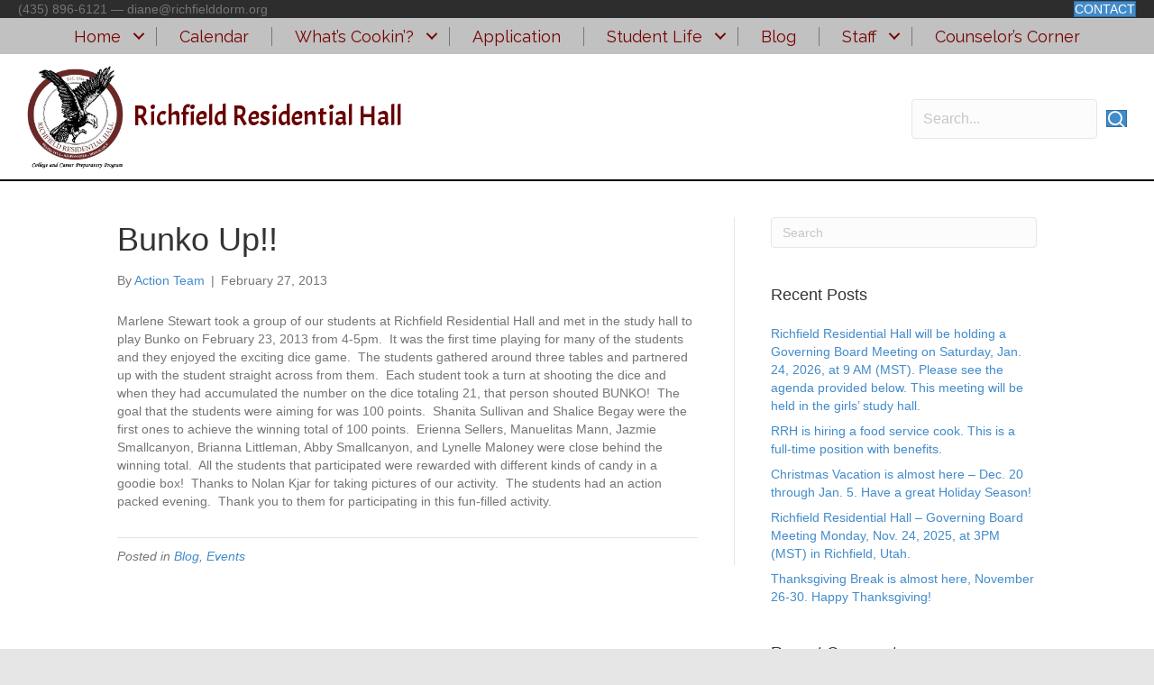

--- FILE ---
content_type: text/html; charset=UTF-8
request_url: https://richfielddorm.org/b/
body_size: 15756
content:
<!DOCTYPE html><html
lang="en-US"><head><meta
charset="UTF-8" /><meta
name='viewport' content='width=device-width, initial-scale=1.0' /><meta
http-equiv='X-UA-Compatible' content='IE=edge' /><link
rel="profile" href="https://gmpg.org/xfn/11" /><title>Bunko Up!! | Richfield Residential Hall</title><style id="sbp-critical-css">@charset "UTF-8";.fl-builder-content *,.fl-builder-content *:before,.fl-builder-content *:after{-webkit-box-sizing:border-box;-moz-box-sizing:border-box;box-sizing:border-box}.fl-row:before,.fl-row:after,.fl-row-content:before,.fl-row-content:after,.fl-col-group:before,.fl-col-group:after,.fl-col:before,.fl-col:after,.fl-module:before,.fl-module:after,.fl-module-content:before,.fl-module-content:after{display:table;content:" "}.fl-row:after,.fl-row-content:after,.fl-col-group:after,.fl-col:after,.fl-module:after,.fl-module-content:after{clear:both}.fl-row,.fl-row-content,.fl-col-group,.fl-col,.fl-module,.fl-module-content{zoom:1}.fl-row,.fl-row-content{margin-left:auto;margin-right:auto}.fl-row-content-wrap{position:relative}.fl-col-group-equal-height,.fl-col-group-equal-height .fl-col,.fl-col-group-equal-height .fl-col-content{display:-webkit-box;display:-webkit-flex;display:-ms-flexbox;display:flex}.fl-col-group-equal-height{-webkit-flex-wrap:wrap;-ms-flex-wrap:wrap;flex-wrap:wrap;width:100%}.fl-col-group-equal-height .fl-col,.fl-col-group-equal-height .fl-col-content{-webkit-box-flex:1 1 auto;-moz-box-flex:1 1 auto;-webkit-flex:1 1 auto;-ms-flex:1 1 auto;flex:1 1 auto}.fl-col-group-equal-height .fl-col-content{-webkit-box-orient:vertical;-webkit-box-direction:normal;-webkit-flex-direction:column;-ms-flex-direction:column;flex-direction:column;flex-shrink:1;min-width:1px;max-width:100%;width:100%}.fl-col-group-equal-height:before,.fl-col-group-equal-height .fl-col:before,.fl-col-group-equal-height .fl-col-content:before,.fl-col-group-equal-height:after,.fl-col-group-equal-height .fl-col:after,.fl-col-group-equal-height .fl-col-content:after{content:none}.fl-col-group-equal-height.fl-col-group-align-center .fl-col-content{align-items:center;justify-content:center;-webkit-align-items:center;-webkit-box-align:center;-webkit-box-pack:center;-webkit-justify-content:center;-ms-flex-align:center;-ms-flex-pack:center}.fl-col-group-equal-height.fl-col-group-align-center .fl-module{width:100%}.fl-col{float:left;min-height:1px}.fl-module img{max-width:100%}.fl-builder-content a.fl-button{border-radius:4px;-moz-border-radius:4px;-webkit-border-radius:4px;display:inline-block;font-size:16px;font-weight:400;line-height:18px;padding:12px 24px;text-decoration:none;text-shadow:none}.fl-builder-content .fl-button-right{text-align:right}.fl-photo{line-height:0;position:relative}.fl-photo-align-left{text-align:left}.fl-photo-content{display:inline-block;line-height:0;position:relative;max-width:100%}.fl-photo-content img{display:inline;height:auto;max-width:100%}.fl-form-field{margin-bottom:15px}.fl-row-content-wrap{margin:0}.fl-row-content-wrap{padding:20px}.fl-row-fixed-width{max-width:1100px}.fl-col-content{margin:0}.fl-col-content{padding:0}.fl-module-content{margin:20px}@media (max-width:992px){.fl-visible-desktop{display:none}.fl-visible-desktop-medium,.fl-col-group .fl-visible-desktop-medium.fl-col{display:block}.fl-col-group-equal-height .fl-visible-desktop-medium.fl-col{display:flex}}@media (max-width:768px){.fl-visible-desktop,.fl-visible-desktop-medium,.fl-col-group .fl-visible-desktop-medium.fl-col,.fl-col-group-equal-height .fl-visible-desktop-medium.fl-col{display:none}.fl-row-content-wrap{background-attachment:scroll!important}.fl-col-group.fl-col-group-equal-height{display:block}.fl-col-group.fl-col-group-equal-height.fl-col-group-custom-width{display:-webkit-box;display:-webkit-flex;display:-ms-flexbox;display:flex}.fl-col{clear:both;float:none;margin-left:auto;margin-right:auto;width:auto!important}.fl-col-small:not(.fl-col-small-full-width){max-width:400px}.fl-row[data-node] .fl-row-content-wrap{margin:0;padding-left:0;padding-right:0}.fl-col[data-node] .fl-col-content{margin:0;padding-left:0;padding-right:0}}@media (max-width:768px){.fl-photo-content{width:100%}}.fl-builder-content .fl-node-5f8f3f08892e0 .fl-rich-text *{font-family:Montserrat,sans-serif;font-weight:200;font-size:18px;text-align:left}.fl-module-content a{text-decoration:none}.uabb-js-breakpoint{content:"default";display:none}@media screen and (max-width:992px){.uabb-js-breakpoint{content:"992"}}@media screen and (max-width:768px){.uabb-js-breakpoint{content:"768"}}.fl-node-5f88f466e7c3a>.fl-row-content-wrap{background-color:#2d2d2d;border-top-width:1px;border-right-width:0;border-bottom-width:1px;border-left-width:0}.fl-node-5f88f466e7c3a .fl-row-content{max-width:1400px}.fl-node-5f88f466e7c3a>.fl-row-content-wrap{padding-top:0;padding-bottom:0}.fl-node-5f88f466e7c2d>.fl-row-content-wrap{background-color:#fff;border-style:solid;border-width:0;background-clip:border-box;border-color:#000;border-top-width:0;border-right-width:0;border-bottom-width:2px;border-left-width:0}.fl-node-5f88f466e7c2d .fl-row-content{max-width:1400px}.fl-node-5f88f466e7c2d>.fl-row-content-wrap{padding-top:2px;padding-bottom:2px}.fl-node-5f88f466e7c3c{width:50%}.fl-node-5f88f466e7c3c>.fl-col-content{border-top-width:1px;border-right-width:1px;border-bottom-width:1px;border-left-width:1px}.fl-node-5f88f466e7c3d{width:50%}.fl-node-5f88f466e7c3d>.fl-col-content{border-top-width:1px;border-right-width:1px;border-bottom-width:1px;border-left-width:1px}.fl-node-5fb48f5f000ea{width:33.33%}@media (max-width:768px){.fl-builder-content .fl-node-5fb48f5f000ea{width:55%!important;max-width:none;clear:none;float:left}}.fl-node-5fb48f5f000ef{width:33.34%}.fl-node-5fb48f5f000f1{width:33.33%}@media (max-width:768px){.fl-builder-content .fl-node-5fb48f5f000f1{width:35%!important;max-width:none;clear:none;float:left}}.fl-node-5f88f466e7c3f>.fl-module-content{margin-top:0;margin-bottom:0}.fl-builder-content .fl-node-5f88f8667fc31 a.fl-button{background:#680000}.fl-node-5f88f8667fc31 .fl-button-wrap{text-align:right}.fl-builder-content .fl-node-5f88f8667fc31 a.fl-button{border:1px solid #5c0000;border-top-left-radius:0;border-top-right-radius:0;border-bottom-left-radius:0;border-bottom-right-radius:0}.fl-node-5f88f8667fc31>.fl-module-content{margin-top:0;margin-bottom:0}@media (max-width:768px){.fl-photo-content{width:100%}}.fl-node-5f88f563364a4 .fl-photo{text-align:left}.fl-node-5f88f563364a4 .fl-photo-img,.fl-node-5f88f563364a4 .fl-photo-content{width:200px}@media (max-width:992px){.fl-node-5f88f563364a4 .fl-photo-img,.fl-node-5f88f563364a4 .fl-photo-content{width:80%}}@media (max-width:768px){.fl-node-5f88f563364a4 .fl-photo-img,.fl-node-5f88f563364a4 .fl-photo-content{width:100px}}.fl-node-5f88f563364a4>.fl-module-content{margin-top:5px;margin-bottom:5px}.fl-search-form{position:relative}.fl-search-form-wrap{display:inline-flex;max-width:100%;align-items:center;position:relative}.fl-search-form-fields{flex-basis:100%}.fl-search-form .fl-form-field input,.fl-search-form .fl-form-field input[type=search]{height:auto;width:100%}.fl-search-form-inline .fl-search-form-fields{align-items:center;display:inline-flex;flex-wrap:nowrap;max-width:100%}.fl-search-form-input-wrap{position:relative}.fl-form-field{display:flex;align-items:center}.fl-search-form-inline .fl-form-field{margin:0}.fl-search-form-inline .fl-search-form-input-wrap{width:100%}.fl-search-form-inline .fl-form-field{padding-right:10px}.fl-search-loader-wrap{display:none;line-height:16px;position:relative;height:30px}.fl-search-loader{animation:fl-spin 2s linear infinite;z-index:2;position:absolute;padding:2px;right:10px;top:0;width:30px;height:30px}.fl-search-loader .path{stroke:hsla(210,77%,75%,1);stroke-linecap:round;animation:fl-dash 1.5s ease-in-out infinite}@keyframes fl-spin{100%{transform:rotate(360deg)}}@keyframes fl-dash{0%{stroke-dasharray:1,150;stroke-dashoffset:0}50%{stroke-dasharray:90,150;stroke-dashoffset:-35}100%{stroke-dasharray:90,150;stroke-dashoffset:-124}}.fl-node-5f88f648eaaf3 .fl-search-form-wrap{font-size:16px;padding:10px;min-height:0;padding-top:10px;padding-right:10px;padding-bottom:10px;padding-left:10px}.fl-node-5f88f648eaaf3 .fl-search-form{text-align:right}.fl-node-5f88f648eaaf3 .fl-form-field input[type=search]{border-radius:4px;font-size:16px;line-height:16px;padding:12px 24px;padding-top:12px;padding-right:12px;padding-bottom:12px;padding-left:12px}.fl-node-5f88f648eaaf3>.fl-module-content{margin-top:5px;margin-bottom:0}.fl-module-content a{text-decoration:none}.uabb-js-breakpoint{content:"default";display:none}@media screen and (max-width:992px){.uabb-js-breakpoint{content:"992"}}@media screen and (max-width:768px){.uabb-js-breakpoint{content:"768"}}.fl-module-content a{text-decoration:none}.uabb-js-breakpoint{content:"default";display:none}@media screen and (max-width:992px){.uabb-js-breakpoint{content:"992"}}@media screen and (max-width:768px){.uabb-js-breakpoint{content:"768"}}html{font-family:sans-serif;-ms-text-size-adjust:100%;-webkit-text-size-adjust:100%}body{margin:0}header{display:block}a{background-color:transparent}img{border:0}svg:not(:root){overflow:hidden}input{color:inherit;font:inherit;margin:0}input::-moz-focus-inner{border:0;padding:0}input{line-height:normal}input[type=search]{-webkit-appearance:textfield;-webkit-box-sizing:content-box;-moz-box-sizing:content-box;box-sizing:content-box}input[type=search]::-webkit-search-cancel-button,input[type=search]::-webkit-search-decoration{-webkit-appearance:none}*{-webkit-box-sizing:border-box;-moz-box-sizing:border-box;box-sizing:border-box}:after,:before{-webkit-box-sizing:border-box;-moz-box-sizing:border-box;box-sizing:border-box}html{font-size:10px}body{font-family:"Helvetica Neue",Helvetica,Arial,sans-serif;font-size:14px;line-height:1.42857143;color:#333;background-color:#fff}input{font-family:inherit;font-size:inherit;line-height:inherit}a{color:#337ab7;text-decoration:none}img{vertical-align:middle}input[type=search]{-webkit-box-sizing:border-box;-moz-box-sizing:border-box;box-sizing:border-box;-webkit-appearance:none;-moz-appearance:none;appearance:none}@-ms-viewport{width:device-width}body{background-color:#e6e6e6;color:gray;font-family:"Helvetica",Verdana,Arial,sans-serif;font-size:14px;font-weight:400;line-height:1.45;padding:0;word-wrap:break-word}a{color:#428bca}img{max-width:100%;height:auto}.fl-screen-reader-text{position:absolute;left:-10000px;top:auto;width:1px;height:1px;overflow:hidden}.fl-page{position:relative;-moz-box-shadow:none;-webkit-box-shadow:none;box-shadow:none;margin:0 auto}a.fl-button{background:#428bca;color:#fff;border:1px solid #2d6ca2}a.fl-button *{color:#fff}input[type=search]{display:block;width:100%;padding:6px 12px;font-size:14px;line-height:1.428571429;color:gray;vertical-align:middle;background-color:#fcfcfc;background-image:none;border:1px solid #e6e6e6;-moz-box-shadow:none;-webkit-box-shadow:none;box-shadow:none;-moz-border-radius:4px;-webkit-border-radius:4px;border-radius:4px}input[type=search]::-webkit-input-placeholder{color:rgba(128,128,128,.4)}input[type=search]:-moz-placeholder{color:rgba(128,128,128,.4)}input[type=search]::-moz-placeholder{color:rgba(128,128,128,.4)}input[type=search]:-ms-input-placeholder{color:rgba(128,128,128,.4)}@media (max-width:991px){body{font-size:14px;line-height:1.45}a.fl-button,.fl-page a.fl-button{font-size:16px;line-height:1.2}}@media (max-width:767px){body{font-size:14px;line-height:1.45}a.fl-button,.fl-page a.fl-button{font-size:16px;line-height:1.2}}@font-face{font-family:'Montserrat';font-style:normal;font-weight:200;src:url(https://fonts.gstatic.com/s/montserrat/v15/JTURjIg1_i6t8kCHKm45_aZA3gnD-w.ttf) format('truetype')}@font-face{font-family:'Montserrat';font-style:normal;font-weight:300;src:url(https://fonts.gstatic.com/s/montserrat/v15/JTURjIg1_i6t8kCHKm45_cJD3gnD-w.ttf) format('truetype')}:root{--swiper-theme-color:#007aff}:root{--swiper-navigation-size:44px}@font-face{font-family:'Montserrat';font-style:normal;font-weight:400;src:url(https://fonts.gstatic.com/s/montserrat/v15/JTUSjIg1_i6t8kCHKm459Wlhzg.ttf) format('truetype')}@font-face{font-family:'Montserrat';font-style:normal;font-weight:500;src:url(https://fonts.gstatic.com/s/montserrat/v15/JTURjIg1_i6t8kCHKm45_ZpC3gnD-w.ttf) format('truetype')}@font-face{font-family:'Montserrat';font-style:normal;font-weight:200;src:url(https://fonts.gstatic.com/s/montserrat/v15/JTURjIg1_i6t8kCHKm45_aZA3gnD-w.ttf) format('truetype')}rs-module-wrap *{box-sizing:border-box}</style><meta
name='robots' content='max-image-preview:large' /><style>img:is([sizes="auto" i], [sizes^="auto," i]) { contain-intrinsic-size: 3000px 1500px }</style><link
rel='dns-prefetch' href='//stats.wp.com' /><link
rel='dns-prefetch' href='//fonts.googleapis.com' /><link
href='https://fonts.gstatic.com' crossorigin rel='preconnect' /><link
rel='preconnect' href='//c0.wp.com' /><link
href='//hb.wpmucdn.com' rel='preconnect' /><link
href='https://fonts.googleapis.com' rel='preconnect' /><link
href='//fonts.gstatic.com' crossorigin='' rel='preconnect' /><link
rel="alternate" type="application/rss+xml" title="Richfield Residential Hall &raquo; Feed" href="https://richfielddorm.org/feed/" /><link
rel="alternate" type="application/rss+xml" title="Richfield Residential Hall &raquo; Comments Feed" href="https://richfielddorm.org/comments/feed/" /><link
rel="alternate" type="text/calendar" title="Richfield Residential Hall &raquo; iCal Feed" href="https://richfielddorm.org/events/?ical=1" /><link
rel="preload" href="https://richfielddorm.org/wp-content/plugins/bb-plugin/fonts/fontawesome/5.15.4/webfonts/fa-solid-900.woff2" as="font" type="font/woff2" crossorigin="anonymous"><link
rel="preload" href="https://richfielddorm.org/wp-content/plugins/bb-plugin/fonts/fontawesome/5.15.4/webfonts/fa-regular-400.woff2" as="font" type="font/woff2" crossorigin="anonymous"><style id='classic-theme-styles-inline-css'>/*! This file is auto-generated */
.wp-block-button__link{color:#fff;background-color:#32373c;border-radius:9999px;box-shadow:none;text-decoration:none;padding:calc(.667em + 2px) calc(1.333em + 2px);font-size:1.125em}.wp-block-file__button{background:#32373c;color:#fff;text-decoration:none}</style><style id='jetpack-sharing-buttons-style-inline-css'>.jetpack-sharing-buttons__services-list{display:flex;flex-direction:row;flex-wrap:wrap;gap:0;list-style-type:none;margin:5px;padding:0}.jetpack-sharing-buttons__services-list.has-small-icon-size{font-size:12px}.jetpack-sharing-buttons__services-list.has-normal-icon-size{font-size:16px}.jetpack-sharing-buttons__services-list.has-large-icon-size{font-size:24px}.jetpack-sharing-buttons__services-list.has-huge-icon-size{font-size:36px}@media print{.jetpack-sharing-buttons__services-list{display:none!important}}.editor-styles-wrapper .wp-block-jetpack-sharing-buttons{gap:0;padding-inline-start:0}ul.jetpack-sharing-buttons__services-list.has-background{padding:1.25em 2.375em}</style><style id='global-styles-inline-css'>:root{--wp--preset--aspect-ratio--square: 1;--wp--preset--aspect-ratio--4-3: 4/3;--wp--preset--aspect-ratio--3-4: 3/4;--wp--preset--aspect-ratio--3-2: 3/2;--wp--preset--aspect-ratio--2-3: 2/3;--wp--preset--aspect-ratio--16-9: 16/9;--wp--preset--aspect-ratio--9-16: 9/16;--wp--preset--color--black: #000000;--wp--preset--color--cyan-bluish-gray: #abb8c3;--wp--preset--color--white: #ffffff;--wp--preset--color--pale-pink: #f78da7;--wp--preset--color--vivid-red: #cf2e2e;--wp--preset--color--luminous-vivid-orange: #ff6900;--wp--preset--color--luminous-vivid-amber: #fcb900;--wp--preset--color--light-green-cyan: #7bdcb5;--wp--preset--color--vivid-green-cyan: #00d084;--wp--preset--color--pale-cyan-blue: #8ed1fc;--wp--preset--color--vivid-cyan-blue: #0693e3;--wp--preset--color--vivid-purple: #9b51e0;--wp--preset--color--fl-heading-text: #333333;--wp--preset--color--fl-body-bg: #e6e6e6;--wp--preset--color--fl-body-text: #757575;--wp--preset--color--fl-accent: #428bca;--wp--preset--color--fl-accent-hover: #428bca;--wp--preset--color--fl-topbar-bg: #fafafa;--wp--preset--color--fl-topbar-text: #808080;--wp--preset--color--fl-topbar-link: #428bca;--wp--preset--color--fl-topbar-hover: #428bca;--wp--preset--color--fl-header-bg: #ffffff;--wp--preset--color--fl-header-text: #808080;--wp--preset--color--fl-header-link: #808080;--wp--preset--color--fl-header-hover: #428bca;--wp--preset--color--fl-nav-bg: #385f82;--wp--preset--color--fl-nav-link: #c4cfda;--wp--preset--color--fl-nav-hover: #ffffff;--wp--preset--color--fl-content-bg: #ffffff;--wp--preset--color--fl-footer-widgets-bg: #fafafa;--wp--preset--color--fl-footer-widgets-text: #808080;--wp--preset--color--fl-footer-widgets-link: #428bca;--wp--preset--color--fl-footer-widgets-hover: #428bca;--wp--preset--color--fl-footer-bg: #353535;--wp--preset--color--fl-footer-text: #c4cfda;--wp--preset--color--fl-footer-link: #c4cfda;--wp--preset--color--fl-footer-hover: #ffffff;--wp--preset--gradient--vivid-cyan-blue-to-vivid-purple: linear-gradient(135deg,rgba(6,147,227,1) 0%,rgb(155,81,224) 100%);--wp--preset--gradient--light-green-cyan-to-vivid-green-cyan: linear-gradient(135deg,rgb(122,220,180) 0%,rgb(0,208,130) 100%);--wp--preset--gradient--luminous-vivid-amber-to-luminous-vivid-orange: linear-gradient(135deg,rgba(252,185,0,1) 0%,rgba(255,105,0,1) 100%);--wp--preset--gradient--luminous-vivid-orange-to-vivid-red: linear-gradient(135deg,rgba(255,105,0,1) 0%,rgb(207,46,46) 100%);--wp--preset--gradient--very-light-gray-to-cyan-bluish-gray: linear-gradient(135deg,rgb(238,238,238) 0%,rgb(169,184,195) 100%);--wp--preset--gradient--cool-to-warm-spectrum: linear-gradient(135deg,rgb(74,234,220) 0%,rgb(151,120,209) 20%,rgb(207,42,186) 40%,rgb(238,44,130) 60%,rgb(251,105,98) 80%,rgb(254,248,76) 100%);--wp--preset--gradient--blush-light-purple: linear-gradient(135deg,rgb(255,206,236) 0%,rgb(152,150,240) 100%);--wp--preset--gradient--blush-bordeaux: linear-gradient(135deg,rgb(254,205,165) 0%,rgb(254,45,45) 50%,rgb(107,0,62) 100%);--wp--preset--gradient--luminous-dusk: linear-gradient(135deg,rgb(255,203,112) 0%,rgb(199,81,192) 50%,rgb(65,88,208) 100%);--wp--preset--gradient--pale-ocean: linear-gradient(135deg,rgb(255,245,203) 0%,rgb(182,227,212) 50%,rgb(51,167,181) 100%);--wp--preset--gradient--electric-grass: linear-gradient(135deg,rgb(202,248,128) 0%,rgb(113,206,126) 100%);--wp--preset--gradient--midnight: linear-gradient(135deg,rgb(2,3,129) 0%,rgb(40,116,252) 100%);--wp--preset--font-size--small: 13px;--wp--preset--font-size--medium: 20px;--wp--preset--font-size--large: 36px;--wp--preset--font-size--x-large: 42px;--wp--preset--spacing--20: 0.44rem;--wp--preset--spacing--30: 0.67rem;--wp--preset--spacing--40: 1rem;--wp--preset--spacing--50: 1.5rem;--wp--preset--spacing--60: 2.25rem;--wp--preset--spacing--70: 3.38rem;--wp--preset--spacing--80: 5.06rem;--wp--preset--shadow--natural: 6px 6px 9px rgba(0, 0, 0, 0.2);--wp--preset--shadow--deep: 12px 12px 50px rgba(0, 0, 0, 0.4);--wp--preset--shadow--sharp: 6px 6px 0px rgba(0, 0, 0, 0.2);--wp--preset--shadow--outlined: 6px 6px 0px -3px rgba(255, 255, 255, 1), 6px 6px rgba(0, 0, 0, 1);--wp--preset--shadow--crisp: 6px 6px 0px rgba(0, 0, 0, 1);}:where(.is-layout-flex){gap: 0.5em;}:where(.is-layout-grid){gap: 0.5em;}body .is-layout-flex{display: flex;}.is-layout-flex{flex-wrap: wrap;align-items: center;}.is-layout-flex > :is(*, div){margin: 0;}body .is-layout-grid{display: grid;}.is-layout-grid > :is(*, div){margin: 0;}:where(.wp-block-columns.is-layout-flex){gap: 2em;}:where(.wp-block-columns.is-layout-grid){gap: 2em;}:where(.wp-block-post-template.is-layout-flex){gap: 1.25em;}:where(.wp-block-post-template.is-layout-grid){gap: 1.25em;}.has-black-color{color: var(--wp--preset--color--black) !important;}.has-cyan-bluish-gray-color{color: var(--wp--preset--color--cyan-bluish-gray) !important;}.has-white-color{color: var(--wp--preset--color--white) !important;}.has-pale-pink-color{color: var(--wp--preset--color--pale-pink) !important;}.has-vivid-red-color{color: var(--wp--preset--color--vivid-red) !important;}.has-luminous-vivid-orange-color{color: var(--wp--preset--color--luminous-vivid-orange) !important;}.has-luminous-vivid-amber-color{color: var(--wp--preset--color--luminous-vivid-amber) !important;}.has-light-green-cyan-color{color: var(--wp--preset--color--light-green-cyan) !important;}.has-vivid-green-cyan-color{color: var(--wp--preset--color--vivid-green-cyan) !important;}.has-pale-cyan-blue-color{color: var(--wp--preset--color--pale-cyan-blue) !important;}.has-vivid-cyan-blue-color{color: var(--wp--preset--color--vivid-cyan-blue) !important;}.has-vivid-purple-color{color: var(--wp--preset--color--vivid-purple) !important;}.has-black-background-color{background-color: var(--wp--preset--color--black) !important;}.has-cyan-bluish-gray-background-color{background-color: var(--wp--preset--color--cyan-bluish-gray) !important;}.has-white-background-color{background-color: var(--wp--preset--color--white) !important;}.has-pale-pink-background-color{background-color: var(--wp--preset--color--pale-pink) !important;}.has-vivid-red-background-color{background-color: var(--wp--preset--color--vivid-red) !important;}.has-luminous-vivid-orange-background-color{background-color: var(--wp--preset--color--luminous-vivid-orange) !important;}.has-luminous-vivid-amber-background-color{background-color: var(--wp--preset--color--luminous-vivid-amber) !important;}.has-light-green-cyan-background-color{background-color: var(--wp--preset--color--light-green-cyan) !important;}.has-vivid-green-cyan-background-color{background-color: var(--wp--preset--color--vivid-green-cyan) !important;}.has-pale-cyan-blue-background-color{background-color: var(--wp--preset--color--pale-cyan-blue) !important;}.has-vivid-cyan-blue-background-color{background-color: var(--wp--preset--color--vivid-cyan-blue) !important;}.has-vivid-purple-background-color{background-color: var(--wp--preset--color--vivid-purple) !important;}.has-black-border-color{border-color: var(--wp--preset--color--black) !important;}.has-cyan-bluish-gray-border-color{border-color: var(--wp--preset--color--cyan-bluish-gray) !important;}.has-white-border-color{border-color: var(--wp--preset--color--white) !important;}.has-pale-pink-border-color{border-color: var(--wp--preset--color--pale-pink) !important;}.has-vivid-red-border-color{border-color: var(--wp--preset--color--vivid-red) !important;}.has-luminous-vivid-orange-border-color{border-color: var(--wp--preset--color--luminous-vivid-orange) !important;}.has-luminous-vivid-amber-border-color{border-color: var(--wp--preset--color--luminous-vivid-amber) !important;}.has-light-green-cyan-border-color{border-color: var(--wp--preset--color--light-green-cyan) !important;}.has-vivid-green-cyan-border-color{border-color: var(--wp--preset--color--vivid-green-cyan) !important;}.has-pale-cyan-blue-border-color{border-color: var(--wp--preset--color--pale-cyan-blue) !important;}.has-vivid-cyan-blue-border-color{border-color: var(--wp--preset--color--vivid-cyan-blue) !important;}.has-vivid-purple-border-color{border-color: var(--wp--preset--color--vivid-purple) !important;}.has-vivid-cyan-blue-to-vivid-purple-gradient-background{background: var(--wp--preset--gradient--vivid-cyan-blue-to-vivid-purple) !important;}.has-light-green-cyan-to-vivid-green-cyan-gradient-background{background: var(--wp--preset--gradient--light-green-cyan-to-vivid-green-cyan) !important;}.has-luminous-vivid-amber-to-luminous-vivid-orange-gradient-background{background: var(--wp--preset--gradient--luminous-vivid-amber-to-luminous-vivid-orange) !important;}.has-luminous-vivid-orange-to-vivid-red-gradient-background{background: var(--wp--preset--gradient--luminous-vivid-orange-to-vivid-red) !important;}.has-very-light-gray-to-cyan-bluish-gray-gradient-background{background: var(--wp--preset--gradient--very-light-gray-to-cyan-bluish-gray) !important;}.has-cool-to-warm-spectrum-gradient-background{background: var(--wp--preset--gradient--cool-to-warm-spectrum) !important;}.has-blush-light-purple-gradient-background{background: var(--wp--preset--gradient--blush-light-purple) !important;}.has-blush-bordeaux-gradient-background{background: var(--wp--preset--gradient--blush-bordeaux) !important;}.has-luminous-dusk-gradient-background{background: var(--wp--preset--gradient--luminous-dusk) !important;}.has-pale-ocean-gradient-background{background: var(--wp--preset--gradient--pale-ocean) !important;}.has-electric-grass-gradient-background{background: var(--wp--preset--gradient--electric-grass) !important;}.has-midnight-gradient-background{background: var(--wp--preset--gradient--midnight) !important;}.has-small-font-size{font-size: var(--wp--preset--font-size--small) !important;}.has-medium-font-size{font-size: var(--wp--preset--font-size--medium) !important;}.has-large-font-size{font-size: var(--wp--preset--font-size--large) !important;}.has-x-large-font-size{font-size: var(--wp--preset--font-size--x-large) !important;}
:where(.wp-block-post-template.is-layout-flex){gap: 1.25em;}:where(.wp-block-post-template.is-layout-grid){gap: 1.25em;}
:where(.wp-block-columns.is-layout-flex){gap: 2em;}:where(.wp-block-columns.is-layout-grid){gap: 2em;}
:root :where(.wp-block-pullquote){font-size: 1.5em;line-height: 1.6;}</style><link
rel='stylesheet' id='foobox-free-min-css' href='https://richfielddorm.org/wp-content/plugins/foobox-image-lightbox/free/css/foobox.free.min.css' media='print' onload="this.media='all'" /><link
rel='stylesheet' id='wpsm_team_b-font-awesome-front-css' href='https://richfielddorm.org/wp-content/plugins/team-builder-pro/assets/css/font-awesome/css/font-awesome.css' media='print' onload="this.media='all'" /><link
rel='stylesheet' id='wpsm_team_pro-font-awesome-front-css' href='https://richfielddorm.org/wp-content/plugins/team-builder-pro/assets/css/font-awesome/css/font-awesome.css' media='print' onload="this.media='all'" /><link
rel='stylesheet' id='wpsm_team_pro_carousel-theme-css-css' href='https://richfielddorm.org/wp-content/plugins/team-builder-pro/assets/css/owl.theme.default.css' media='print' onload="this.media='all'" /><link
rel='stylesheet' id='wpsm_team_pro_isotope-css-css' href='https://richfielddorm.org/wp-content/plugins/team-builder-pro/assets/css/isotope-style.css' media='print' onload="this.media='all'" /><link
rel='stylesheet' id='ultimate-icons-css' href='https://richfielddorm.org/wp-content/uploads/bb-plugin/icons/ultimate-icons/style.css' media='print' onload="this.media='all'" /><link
rel='stylesheet' id='font-awesome-5-css' href='https://richfielddorm.org/wp-content/plugins/bb-plugin/fonts/fontawesome/5.15.4/css/all.min.css' media='print' onload="this.media='all'" /><link
rel='stylesheet' id='fl-builder-layout-bundle-6f2b34be20f2d9f43d1fdc90ec4d4805-css' href='https://richfielddorm.org/wp-content/uploads/bb-plugin/cache/6f2b34be20f2d9f43d1fdc90ec4d4805-layout-bundle.css' media='print' onload="this.media='all'" /><link
rel='stylesheet' id='jquery-magnificpopup-css' href='https://richfielddorm.org/wp-content/plugins/bb-plugin/css/jquery.magnificpopup.min.css' media='print' onload="this.media='all'" /><link
rel='stylesheet' id='bootstrap-css' href='https://richfielddorm.org/wp-content/themes/bb-theme/css/bootstrap.min.css' media='print' onload="this.media='all'" /><link
rel='stylesheet' id='fl-automator-skin-css' href='https://richfielddorm.org/wp-content/uploads/bb-theme/skin-6838613f9f371.css' media='print' onload="this.media='all'" /><link
rel='stylesheet' id='fl-child-theme-css' href='https://richfielddorm.org/wp-content/themes/bb-theme-child/style.css' media='print' onload="this.media='all'" /><link
rel='stylesheet' id='fl-builder-google-fonts-17dd148ed7bf7dfd23f4c9ea51e963ee-css' href='//fonts.googleapis.com/css?family=Raleway%3A400%7CAcme%3A400' media='print' onload="this.media='all'" /> <script src="https://c0.wp.com/c/6.8.3/wp-includes/js/jquery/jquery.min.js" id="jquery-core-js"></script> <link
rel="https://api.w.org/" href="https://richfielddorm.org/wp-json/" /><link
rel="alternate" title="JSON" type="application/json" href="https://richfielddorm.org/wp-json/wp/v2/posts/8139" /><link
rel="EditURI" type="application/rsd+xml" title="RSD" href="https://richfielddorm.org/xmlrpc.php?rsd" /><meta
name="generator" content="WordPress 6.8.3" /><link
rel='shortlink' href='https://richfielddorm.org/?p=8139' /><meta
name="tec-api-version" content="v1"><meta
name="tec-api-origin" content="https://richfielddorm.org"><link
rel="alternate" href="https://richfielddorm.org/wp-json/tribe/events/v1/" /><style>img#wpstats{display:none}</style><style>.recentcomments a{display:inline !important;padding:0 !important;margin:0 !important;}</style><link
rel="canonical" href="https://richfielddorm.org/b/" /><meta
name="description" content="Marlene Stewart took a group of our students at Richfield Residential Hall and met in the study hall to play Bunko on February 23, 2013 from 4-5pm.  It was  ..." /> <script type="application/ld+json">{"@context":"https:\/\/schema.org","@graph":[{"@type":"Organization","@id":"https:\/\/richfielddorm.org\/#schema-publishing-organization","url":"https:\/\/richfielddorm.org","name":"Richfield Residential Hall"},{"@type":"WebSite","@id":"https:\/\/richfielddorm.org\/#schema-website","url":"https:\/\/richfielddorm.org","name":"Richfield Residential Hall","encoding":"UTF-8","potentialAction":{"@type":"SearchAction","target":"https:\/\/richfielddorm.org\/search\/{search_term_string}\/","query-input":"required name=search_term_string"}},{"@type":"BreadcrumbList","@id":"https:\/\/richfielddorm.org\/b?page&name=b\/#breadcrumb","itemListElement":[{"@type":"ListItem","position":1,"name":"Home","item":"https:\/\/richfielddorm.org"},{"@type":"ListItem","position":2,"name":"Blog","item":"https:\/\/richfielddorm.org\/blog\/"},{"@type":"ListItem","position":3,"name":"Blog","item":"https:\/\/richfielddorm.org\/category\/blog\/"},{"@type":"ListItem","position":4,"name":"Bunko Up!!"}]},{"@type":"Person","@id":"https:\/\/richfielddorm.org\/author\/student-council\/#schema-author","name":"Student Council","url":"https:\/\/richfielddorm.org\/author\/student-council\/"},{"@type":"WebPage","@id":"https:\/\/richfielddorm.org\/b\/#schema-webpage","isPartOf":{"@id":"https:\/\/richfielddorm.org\/#schema-website"},"publisher":{"@id":"https:\/\/richfielddorm.org\/#schema-publishing-organization"},"url":"https:\/\/richfielddorm.org\/b\/"},{"@type":"Article","mainEntityOfPage":{"@id":"https:\/\/richfielddorm.org\/b\/#schema-webpage"},"publisher":{"@id":"https:\/\/richfielddorm.org\/#schema-publishing-organization"},"dateModified":"2013-02-27T14:24:35","datePublished":"2013-02-27T14:24:35","headline":"Bunko Up!! | Richfield Residential Hall","description":"Marlene Stewart took a group of our students at Richfield Residential Hall and met in the study hall to play Bunko on February 23, 2013 from 4-5pm.\u00a0 It was  ...","name":"Bunko Up!!","author":{"@id":"https:\/\/richfielddorm.org\/author\/student-council\/#schema-author"},"image":[],"thumbnailUrl":""}]}</script> <meta
name="generator" content="Powered by Slider Revolution 6.6.20 - responsive, Mobile-Friendly Slider Plugin for WordPress with comfortable drag and drop interface." /><link
rel="icon" href="https://richfielddorm.org/wp-content/uploads/2020/10/cropped-RRH-CCPP-32x32.jpg" sizes="32x32" /><link
rel="icon" href="https://richfielddorm.org/wp-content/uploads/2020/10/cropped-RRH-CCPP-192x192.jpg" sizes="192x192" /><link
rel="apple-touch-icon" href="https://richfielddorm.org/wp-content/uploads/2020/10/cropped-RRH-CCPP-180x180.jpg" /><meta
name="msapplication-TileImage" content="https://richfielddorm.org/wp-content/uploads/2020/10/cropped-RRH-CCPP-270x270.jpg" /></head><body
data-rsssl=1 class="wp-singular post-template-default single single-post postid-8139 single-format-standard wp-theme-bb-theme wp-child-theme-bb-theme-child fl-builder-2-10-0-6 fl-themer-1-5-2-1-20251125200437 fl-theme-1-7-18-1 fl-no-js tribe-no-js fl-theme-builder-header fl-theme-builder-header-header fl-theme-builder-footer fl-theme-builder-footer-footer fl-framework-bootstrap fl-preset-stripe fl-full-width fl-has-sidebar fl-search-active fl-nav-collapse-menu" itemscope="itemscope" itemtype="https://schema.org/WebPage">
<a
aria-label="Skip to content" class="fl-screen-reader-text" href="#fl-main-content">Skip to content</a><div
class="fl-page"><header
class="fl-builder-content fl-builder-content-10 fl-builder-global-templates-locked" data-post-id="10" data-type="header" data-sticky="1" data-sticky-on="" data-sticky-breakpoint="medium" data-shrink="0" data-overlay="0" data-overlay-bg="transparent" data-shrink-image-height="50px" role="banner" itemscope="itemscope" itemtype="http://schema.org/WPHeader"><div
class="fl-row fl-row-full-width fl-row-bg-color fl-node-5f88f466e7c3a fl-row-default-height fl-row-align-center fl-visible-desktop fl-visible-large fl-visible-medium" data-node="5f88f466e7c3a"><div
class="fl-row-content-wrap"><div
class="fl-row-content fl-row-fixed-width fl-node-content"><div
class="fl-col-group fl-node-5f88f466e7c3b fl-col-group-equal-height fl-col-group-align-center" data-node="5f88f466e7c3b"><div
class="fl-col fl-node-5f88f466e7c3c fl-col-bg-color fl-col-small" data-node="5f88f466e7c3c"><div
class="fl-col-content fl-node-content"><div
class="fl-module fl-module-html fl-node-5f88f466e7c3f" data-node="5f88f466e7c3f"><div
class="fl-module-content fl-node-content"><div
class="fl-html">
(435) 896-6121 — diane@richfielddorm.org</div></div></div></div></div><div
class="fl-col fl-node-5f88f466e7c3d fl-col-bg-color fl-col-small" data-node="5f88f466e7c3d"><div
class="fl-col-content fl-node-content"><div
class="fl-module fl-module-button fl-node-5f88f8667fc31" data-node="5f88f8667fc31"><div
class="fl-module-content fl-node-content"><div
class="fl-button-wrap fl-button-width-auto fl-button-right">
<a
href="https://richfielddorm.org/contact/"  target="_self"  class="fl-button" >
<span
class="fl-button-text">CONTACT</span>
</a></div></div></div></div></div></div></div></div></div><div
class="fl-row fl-row-full-width fl-row-bg-color fl-node-9pald5wx4o6r fl-row-default-height fl-row-align-center" data-node="9pald5wx4o6r"><div
class="fl-row-content-wrap"><div
class="fl-row-content fl-row-fixed-width fl-node-content"><div
class="fl-col-group fl-node-u58jvsiqtkra" data-node="u58jvsiqtkra"><div
class="fl-col fl-node-emcp614tzaf9 fl-col-bg-color" data-node="emcp614tzaf9"><div
class="fl-col-content fl-node-content"><div
class="fl-module fl-module-menu fl-node-pm4kxle5gc1o" data-node="pm4kxle5gc1o"><div
class="fl-module-content fl-node-content"><div
class="fl-menu fl-menu-responsive-toggle-mobile">
<button
class="fl-menu-mobile-toggle hamburger fl-content-ui-button" aria-haspopup="menu" aria-label="Menu"><span
class="fl-menu-icon svg-container"><svg
version="1.1" class="hamburger-menu" xmlns="http://www.w3.org/2000/svg" xmlns:xlink="http://www.w3.org/1999/xlink" viewbox="0 0 512 512">
<rect
class="fl-hamburger-menu-top" width="512" height="102"/>
<rect
class="fl-hamburger-menu-middle" y="205" width="512" height="102"/>
<rect
class="fl-hamburger-menu-bottom" y="410" width="512" height="102"/>
</svg>
</span></button><div
class="fl-clear"></div><nav
role="navigation" aria-label="Menu" itemscope="itemscope" itemtype="https://schema.org/SiteNavigationElement"><ul
id="menu-main-menu" class="menu fl-menu-horizontal fl-toggle-arrows"><li
id="menu-item-35" class="menu-item menu-item-type-custom menu-item-object-custom menu-item-home menu-item-has-children fl-has-submenu"><div
class="fl-has-submenu-container"><a
role="menuitem" href="https://richfielddorm.org/">Home</a><span
role="button" tabindex="0" aria-label="Home submenu toggle" aria-haspopup="menu" aria-expanded="false" aria-controls="sub-menu-35" class="fl-menu-toggle fl-content-ui-button"></span></div><ul
id="sub-menu-35" class="sub-menu" role="menu"><li
id="menu-item-14155" class="menu-item menu-item-type-custom menu-item-object-custom"><a
role="menuitem" href="#about">About</a></li></ul></li><li
id="menu-item-14173" class="menu-item menu-item-type-post_type menu-item-object-page"><a
role="menuitem" href="https://richfielddorm.org/calendar/">Calendar</a></li><li
id="menu-item-14345" class="menu-item menu-item-type-post_type menu-item-object-page menu-item-has-children fl-has-submenu"><div
class="fl-has-submenu-container"><a
role="menuitem" href="https://richfielddorm.org/whats-cookin/">What’s Cookin’?</a><span
role="button" tabindex="0" aria-label="What’s Cookin’? submenu toggle" aria-haspopup="menu" aria-expanded="false" aria-controls="sub-menu-14345" class="fl-menu-toggle fl-content-ui-button"></span></div><ul
id="sub-menu-14345" class="sub-menu" role="menu"><li
id="menu-item-15225" class="menu-item menu-item-type-custom menu-item-object-custom"><a
role="menuitem" href="https://www.fns.usda.gov/summer">Free Summer Meal Program</a></li></ul></li><li
id="menu-item-36" class="menu-item menu-item-type-post_type menu-item-object-page"><a
role="menuitem" href="https://richfielddorm.org/application/">Application</a></li><li
id="menu-item-40" class="menu-item menu-item-type-post_type menu-item-object-page menu-item-has-children fl-has-submenu"><div
class="fl-has-submenu-container"><a
role="menuitem" href="https://richfielddorm.org/student-life/">Student Life</a><span
role="button" tabindex="0" aria-label="Student Life submenu toggle" aria-haspopup="menu" aria-expanded="false" aria-controls="sub-menu-40" class="fl-menu-toggle fl-content-ui-button"></span></div><ul
id="sub-menu-40" class="sub-menu" role="menu"><li
id="menu-item-14246" class="menu-item menu-item-type-post_type menu-item-object-page"><a
role="menuitem" href="https://richfielddorm.org/education/">Education</a></li><li
id="menu-item-14332" class="menu-item menu-item-type-custom menu-item-object-custom"><a
role="menuitem" href="https://richfielddorm.org/student-life/#media">Media</a></li><li
id="menu-item-14380" class="menu-item menu-item-type-post_type menu-item-object-page"><a
role="menuitem" href="https://richfielddorm.org/photo-gallery/">Photo Gallery</a></li></ul></li><li
id="menu-item-37" class="menu-item menu-item-type-post_type menu-item-object-page current_page_parent"><a
role="menuitem" href="https://richfielddorm.org/blog/">Blog</a></li><li
id="menu-item-39" class="menu-item menu-item-type-post_type menu-item-object-page menu-item-has-children fl-has-submenu"><div
class="fl-has-submenu-container"><a
role="menuitem" href="https://richfielddorm.org/staff/">Staff</a><span
role="button" tabindex="0" aria-label="Staff submenu toggle" aria-haspopup="menu" aria-expanded="false" aria-controls="sub-menu-39" class="fl-menu-toggle fl-content-ui-button"></span></div><ul
id="sub-menu-39" class="sub-menu" role="menu"><li
id="menu-item-14130" class="menu-item menu-item-type-post_type menu-item-object-page"><a
role="menuitem" href="https://richfielddorm.org/join-the-team/">Join Our Team</a></li></ul></li><li
id="menu-item-14129" class="menu-item menu-item-type-post_type menu-item-object-page"><a
role="menuitem" href="https://richfielddorm.org/counselors-corner/">Counselor’s Corner</a></li></ul></nav></div></div></div></div></div></div></div></div></div><div
class="fl-row fl-row-full-width fl-row-bg-color fl-node-5f88f466e7c2d fl-row-default-height fl-row-align-center" data-node="5f88f466e7c2d"><div
class="fl-row-content-wrap"><div
class="fl-row-content fl-row-fixed-width fl-node-content"><div
class="fl-col-group fl-node-5fb48f5ef41fa fl-col-group-equal-height fl-col-group-align-center fl-col-group-custom-width" data-node="5fb48f5ef41fa"><div
class="fl-col fl-node-5fb48f5f000ea fl-col-bg-color fl-col-small fl-col-small-custom-width" data-node="5fb48f5f000ea"><div
class="fl-col-content fl-node-content"><div
class="fl-module fl-module-photo fl-node-5f88f563364a4" data-node="5f88f563364a4"><div
class="fl-module-content fl-node-content"><div
role="figure" class="fl-photo fl-photo-align-left" itemscope itemtype="https://schema.org/ImageObject"><div
class="fl-photo-content fl-photo-img-jpg">
<a
href="https://richfielddorm.org/" target="_self" itemprop="url">
<img
loading="lazy" decoding="async" class="fl-photo-img wp-image-12 size-full" src="https://richfielddorm.org/wp-content/uploads/2020/10/RRH-CCPP.jpg" alt="Richfield Residential Hall Logo" height="416" width="419" title="Richfield Residential Hall"  data-no-lazy="1" itemprop="image" srcset="https://richfielddorm.org/wp-content/uploads/2020/10/RRH-CCPP.jpg 419w, https://richfielddorm.org/wp-content/uploads/2020/10/RRH-CCPP-300x298.jpg 300w, https://richfielddorm.org/wp-content/uploads/2020/10/RRH-CCPP-150x150.jpg 150w" sizes="auto, (max-width: 419px) 100vw, 419px" />
</a></div></div></div></div></div></div><div
class="fl-col fl-node-5fb48f5f000ef fl-col-bg-color fl-visible-desktop fl-visible-large fl-visible-medium" data-node="5fb48f5f000ef"><div
class="fl-col-content fl-node-content"><div
class="fl-module fl-module-heading fl-node-lhvk6fr8t1q5 fl-visible-desktop fl-visible-large fl-visible-medium" data-node="lhvk6fr8t1q5"><div
class="fl-module-content fl-node-content"><h2 class="fl-heading">
<span
class="fl-heading-text">Richfield Residential Hall</span></h2></div></div></div></div><div
class="fl-col fl-node-5fb48f5f000f1 fl-col-bg-color fl-col-small fl-col-small-custom-width" data-node="5fb48f5f000f1"><div
class="fl-col-content fl-node-content"><div
class="fl-module fl-module-search fl-node-5f88f648eaaf3 fl-visible-desktop fl-visible-large" data-node="5f88f648eaaf3"><div
class="fl-module-content fl-node-content"><div
class="fl-search-form fl-search-form-inline fl-search-form-width-auto fl-search-form-right"
><div
class="fl-search-form-wrap"><div
class="fl-search-form-fields"><div
class="fl-search-form-input-wrap"><form
role="search" aria-label="Search form" method="get" action="https://richfielddorm.org/"><div
class="fl-form-field">
<input
type="search" aria-label="Search input" class="fl-search-text" placeholder="Search..." value="" name="s" /><div
class="fl-search-loader-wrap"><div
class="fl-search-loader">
<svg
class="spinner" viewbox="0 0 50 50">
<circle
class="path" cx="25" cy="25" r="20" fill="none" stroke-width="5"></circle>
</svg></div></div></div><div
class="fl-search-results-content"></div></form></div><div
class="fl-button-wrap fl-button-width-auto fl-button-center fl-button-has-icon">
<a
role="button" tabindex="0"  aria-label="Search"   class="fl-button" >
<i
class="fl-button-icon fl-button-icon-before ua-icon ua-icon-search" aria-hidden="true"></i>
</a role=&quot;button&quot; tabindex=&quot;0&quot;></div></div></div></div></div></div></div></div></div></div></div></div></header><div
class="uabb-js-breakpoint" style="display: none;"></div><div
id="fl-main-content" class="fl-page-content" itemprop="mainContentOfPage" role="main"><div
class="container"><div
class="row"><div
class="fl-content fl-content-left col-md-8"><article
class="fl-post post-8139 post type-post status-publish format-standard has-post-thumbnail hentry category-blog category-events" id="fl-post-8139" itemscope itemtype="https://schema.org/BlogPosting"><header
class="fl-post-header"><h1 class="fl-post-title" itemprop="headline">
Bunko Up!!</h1><div
class="fl-post-meta fl-post-meta-top"><span
class="fl-post-author">By <a
href="https://richfielddorm.org/author/student-council/"><span>Action Team</span></a></span><span
class="fl-sep"> | </span><span
class="fl-post-date">February 27, 2013</span></div><meta
itemscope itemprop="mainEntityOfPage" itemtype="https://schema.org/WebPage" itemid="https://richfielddorm.org/b/" content="Bunko Up!!" /><meta
itemprop="datePublished" content="2013-02-27" /><meta
itemprop="dateModified" content="2013-02-27" /><div
itemprop="publisher" itemscope itemtype="https://schema.org/Organization"><meta
itemprop="name" content="Richfield Residential Hall"></div><div
itemscope itemprop="author" itemtype="https://schema.org/Person"><meta
itemprop="url" content="https://richfielddorm.org/author/student-council/" /><meta
itemprop="name" content="Action Team" /></div><div
itemprop="interactionStatistic" itemscope itemtype="https://schema.org/InteractionCounter"><meta
itemprop="interactionType" content="https://schema.org/CommentAction" /><meta
itemprop="userInteractionCount" content="0" /></div></header><div
class="fl-post-content clearfix" itemprop="text"><p>Marlene Stewart took a group of our students at Richfield Residential Hall and met in the study hall to play Bunko on February 23, 2013 from 4-5pm.  It was the first time playing for many of the students and they enjoyed the exciting dice game.  The students gathered around three tables and partnered up with the student straight across from them.  Each student took a turn at shooting the dice and when they had accumulated the number on the dice totaling 21, that person shouted BUNKO!  The goal that the students were aiming for was 100 points.  Shanita Sullivan and Shalice Begay were the first ones to achieve the winning total of 100 points.  Erienna Sellers, Manuelitas Mann, Jazmie Smallcanyon, Brianna Littleman, Abby Smallcanyon, and Lynelle Maloney were close behind the winning total.  All the students that participated were rewarded with different kinds of candy in a goodie box!  Thanks to Nolan Kjar for taking pictures of our activity.  The students had an action packed evening.  Thank you to them for participating in this fun-filled activity.</p></div><div
class="fl-post-meta fl-post-meta-bottom"><div
class="fl-post-cats-tags">Posted in <a
href="https://richfielddorm.org/category/blog/" rel="category tag">Blog</a>, <a
href="https://richfielddorm.org/category/events/" rel="category tag">Events</a></div></div></article></div><div
class="fl-sidebar  fl-sidebar-right fl-sidebar-display-desktop col-md-4" itemscope="itemscope" itemtype="https://schema.org/WPSideBar"><aside
id="search-2" class="fl-widget widget_search"><form
aria-label="Search" method="get" role="search" action="https://richfielddorm.org/" title="Type and press Enter to search.">
<input
aria-label="Search" type="search" class="fl-search-input form-control" name="s" placeholder="Search"  value="" onfocus="if (this.value === 'Search') { this.value = ''; }" onblur="if (this.value === '') this.value='Search';" /></form></aside><aside
id="recent-posts-2" class="fl-widget widget_recent_entries"><h4 class="fl-widget-title">Recent Posts</h4><ul><li>
<a
href="https://richfielddorm.org/richfield-residential-hall-will-be-holding-a-governing-board-meeting-on-saturday-jan-24-2026-at-9-am-mst-please-see-the-agenda-provided-below-this-meeting-will-be-held-in-the-girls-study-hal/">Richfield Residential Hall will be holding a Governing Board Meeting on Saturday, Jan. 24, 2026, at 9 AM (MST). Please see the agenda provided below. This meeting will be held in the girls&#8217; study hall.</a></li><li>
<a
href="https://richfielddorm.org/rrh-is-hiring-a-food-service-cook-this-is-a-full-time-position-with-benefits/">RRH is hiring a food service cook.  This is a full-time position with benefits.</a></li><li>
<a
href="https://richfielddorm.org/christmas-vacation-is-almost-here-dec-20-through-jan-5-have-a-great-holiday-season/">Christmas Vacation is almost here &#8211; Dec. 20 through Jan. 5.  Have a great Holiday Season!</a></li><li>
<a
href="https://richfielddorm.org/richfield-residential-hall-governing-board-meeting-monday-nov-24-2025-at-3pm-mst-in-richfield-utah/">Richfield Residential Hall &#8211; Governing Board Meeting Monday, Nov. 24, 2025, at 3PM (MST) in Richfield, Utah.</a></li><li>
<a
href="https://richfielddorm.org/thanksgiving-break-is-almost-here-nov-26-30/">Thanksgiving Break is almost here, November 26-30.  Happy Thanksgiving!</a></li></ul></aside><aside
id="recent-comments-2" class="fl-widget widget_recent_comments"><h4 class="fl-widget-title">Recent Comments</h4><ul
id="recentcomments"><li
class="recentcomments"><span
class="comment-author-link">Sarah McCabe-Begay</span> on <a
href="https://richfielddorm.org/utah-schools-will-not-reopen-in-2019-2020/#comment-323">Utah Schools Will NOT Reopen in 2019-2020</a></li><li
class="recentcomments"><span
class="comment-author-link">stephanie ayze</span> on <a
href="https://richfielddorm.org/spring-break-2/#comment-321">Spring Break</a></li><li
class="recentcomments"><span
class="comment-author-link">admin</span> on <a
href="https://richfielddorm.org/food-drive/#comment-320">Food Drive</a></li><li
class="recentcomments"><span
class="comment-author-link">Raymond jensen sr</span> on <a
href="https://richfielddorm.org/food-drive/#comment-319">Food Drive</a></li><li
class="recentcomments"><span
class="comment-author-link"><a
href="https://www.facebook.com/10210534093964178/" class="url" rel="ugc external nofollow">Jason Taylor</a></span> on <a
href="https://richfielddorm.org/feeling-grateful/#comment-318">Feeling Grateful</a></li></ul></aside></div></div></div></div><footer
class="fl-builder-content fl-builder-content-14123 fl-builder-global-templates-locked" data-post-id="14123" data-type="footer" itemscope="itemscope" itemtype="http://schema.org/WPFooter"><div
class="fl-row fl-row-full-width fl-row-bg-gradient fl-node-5f89c20c17405 fl-row-default-height fl-row-align-center" data-node="5f89c20c17405"><div
class="fl-row-content-wrap"><div
class="fl-row-content fl-row-fixed-width fl-node-content"><div
class="fl-col-group fl-node-5f89c20c17406" data-node="5f89c20c17406"><div
class="fl-col fl-node-5f89c20c17409 fl-col-bg-color fl-col-small" data-node="5f89c20c17409"><div
class="fl-col-content fl-node-content"><div
class="fl-module fl-module-heading fl-node-5f89c20c17415" data-node="5f89c20c17415"><div
class="fl-module-content fl-node-content"><h3 class="fl-heading">
<span
class="fl-heading-text">Get In Touch!</span></h3></div></div><div
class="fl-module fl-module-icon fl-node-5f89c20c1740f" data-node="5f89c20c1740f"><div
class="fl-module-content fl-node-content"><div
class="fl-icon-wrap">
<span
class="fl-icon">
<a
href="#" target="_self"  tabindex="-1" aria-hidden="true" aria-labelledby="fl-icon-text-5f89c20c1740f">
<i
class="fas fa-phone" aria-hidden="true"></i>
</a>
</span><div
id="fl-icon-text-5f89c20c1740f" class="fl-icon-text">
<a
href="#" target="_self"  class="fl-icon-text-link fl-icon-text-wrap"><p>1-435-896-6121</p>						</a></div></div></div></div><div
class="fl-module fl-module-icon fl-node-5f89c20c1740d" data-node="5f89c20c1740d"><div
class="fl-module-content fl-node-content"><div
class="fl-icon-wrap">
<span
class="fl-icon">
<a
href="#" target="_self"  tabindex="-1" aria-hidden="true" aria-labelledby="fl-icon-text-5f89c20c1740d">
<i
class="far fa-map" aria-hidden="true"></i>
</a>
</span><div
id="fl-icon-text-5f89c20c1740d" class="fl-icon-text">
<a
href="#" target="_self"  class="fl-icon-text-link fl-icon-text-wrap"><p>Richfield, UT</p>						</a></div></div></div></div><div
class="fl-module fl-module-icon fl-node-5f89c20c1740e" data-node="5f89c20c1740e"><div
class="fl-module-content fl-node-content"><div
class="fl-icon-wrap">
<span
class="fl-icon">
<a
href="#" target="_self"  tabindex="-1" aria-hidden="true" aria-labelledby="fl-icon-text-5f89c20c1740e">
<i
class="far fa-envelope" aria-hidden="true"></i>
</a>
</span><div
id="fl-icon-text-5f89c20c1740e" class="fl-icon-text">
<a
href="#" target="_self"  class="fl-icon-text-link fl-icon-text-wrap"><p>diane@richfielddorm.org</p>						</a></div></div></div></div></div></div><div
class="fl-col fl-node-5f89c20c17408 fl-col-bg-color fl-col-small" data-node="5f89c20c17408"><div
class="fl-col-content fl-node-content"><div
class="fl-module fl-module-heading fl-node-5f89c20c17410" data-node="5f89c20c17410"><div
class="fl-module-content fl-node-content"><h3 class="fl-heading">
<span
class="fl-heading-text">Additional Resources</span></h3></div></div><div
class="fl-module fl-module-rich-text fl-node-5f89c20c17411" data-node="5f89c20c17411"><div
class="fl-module-content fl-node-content"><div
class="fl-rich-text"><p><a
href="https://richfielddorm.org/application/">Application</a></p><p><a
href="#">Privacy policy</a></p><p><a
href="#">Terms and conditions</a></p></div></div></div></div></div><div
class="fl-col fl-node-5f89c20c17407 fl-col-bg-color fl-col-small" data-node="5f89c20c17407"><div
class="fl-col-content fl-node-content"><div
class="fl-module fl-module-heading fl-node-5f89c20c17414" data-node="5f89c20c17414"><div
class="fl-module-content fl-node-content"><h3 class="fl-heading">
<span
class="fl-heading-text">Don't Just Go to High School...</span></h3></div></div><div
class="fl-module fl-module-rich-text fl-node-5f89c20c1740a" data-node="5f89c20c1740a"><div
class="fl-module-content fl-node-content"><div
class="fl-rich-text"><h4 class="et_pb_module_header"><span
style="font-family: system-ui, '---apple-system', BlinkMacSystemFont, 'Segoe UI', Roboto, Oxygen, Ubuntu, Cantarell, 'Open Sans', 'Helvetica Neue', sans-serif;">Get a head start on the life of your dreams! In addition to unparalleled high school academic offerings,Richfield Residential Hall students have access to college, career and technical education courses that are not available anywhere else.</span></h4></div></div></div></div></div><div
class="fl-col fl-node-5f89c317afd11 fl-col-bg-color fl-col-small" data-node="5f89c317afd11"><div
class="fl-col-content fl-node-content"><div
class="fl-module fl-module-photo fl-node-5f89c317afb01" data-node="5f89c317afb01"><div
class="fl-module-content fl-node-content"><div
role="figure" class="fl-photo fl-photo-align-center" itemscope itemtype="https://schema.org/ImageObject"><div
class="fl-photo-content fl-photo-img-png">
<img
loading="lazy" decoding="async" class="fl-photo-img wp-image-14126 size-full" src="data:image/svg+xml,%3Csvg xmlns='http%3A%2F%2Fwww.w3.org/2000/svg' style='width:auto;height:auto'%2F%3E" data-src="https://richfielddorm.org/wp-content/uploads/2020/10/RRH_transparent.png" alt="RRH_transparent" height="386" width="389" title="RRH_transparent"  itemprop="image" srcset="https://richfielddorm.org/wp-content/uploads/2020/10/RRH_transparent.png 389w, https://richfielddorm.org/wp-content/uploads/2020/10/RRH_transparent-300x298.png 300w, https://richfielddorm.org/wp-content/uploads/2020/10/RRH_transparent-150x150.png 150w" sizes="auto, (max-width: 389px) 100vw, 389px" /></div></div></div></div></div></div></div></div></div></div><div
class="fl-row fl-row-full-width fl-row-bg-color fl-node-5f89c20c173f9 fl-row-default-height fl-row-align-center" data-node="5f89c20c173f9"><div
class="fl-row-content-wrap"><div
class="fl-row-content fl-row-fixed-width fl-node-content"><div
class="fl-col-group fl-node-5f89c20c17401" data-node="5f89c20c17401"><div
class="fl-col fl-node-5f89c20c17403 fl-col-bg-color" data-node="5f89c20c17403"><div
class="fl-col-content fl-node-content"><div
class="fl-module fl-module-rich-text fl-node-5f89c20c17404" data-node="5f89c20c17404"><div
class="fl-module-content fl-node-content"><div
class="fl-rich-text"><p
style="text-align: center;">© 2026 Richfield Residential Hall. All Rights Reserved. Powered by <span
style="color: #999999;"><strong><a
style="color: #999999;" href="https://fulldrawdesigns.com">FullDraw</a></strong></span></p></div></div></div></div></div></div></div></div></div></footer><div
class="uabb-js-breakpoint" style="display: none;"></div></div> <script type="speculationrules">{"prefetch":[{"source":"document","where":{"and":[{"href_matches":"\/*"},{"not":{"href_matches":["\/wp-*.php","\/wp-admin\/*","\/wp-content\/uploads\/*","\/wp-content\/*","\/wp-content\/plugins\/*","\/wp-content\/themes\/bb-theme-child\/*","\/wp-content\/themes\/bb-theme\/*","\/*\\?(.+)"]}},{"not":{"selector_matches":"a[rel~=\"nofollow\"]"}},{"not":{"selector_matches":".no-prefetch, .no-prefetch a"}}]},"eagerness":"conservative"}]}</script> <script>/*  */var tribe_l10n_datatables = {"aria":{"sort_ascending":": activate to sort column ascending","sort_descending":": activate to sort column descending"},"length_menu":"Show _MENU_ entries","empty_table":"No data available in table","info":"Showing _START_ to _END_ of _TOTAL_ entries","info_empty":"Showing 0 to 0 of 0 entries","info_filtered":"(filtered from _MAX_ total entries)","zero_records":"No matching records found","search":"Search:","all_selected_text":"All items on this page were selected. ","select_all_link":"Select all pages","clear_selection":"Clear Selection.","pagination":{"all":"All","next":"Next","previous":"Previous"},"select":{"rows":{"0":"","_":": Selected %d rows","1":": Selected 1 row"}},"datepicker":{"dayNames":["Sunday","Monday","Tuesday","Wednesday","Thursday","Friday","Saturday"],"dayNamesShort":["Sun","Mon","Tue","Wed","Thu","Fri","Sat"],"dayNamesMin":["S","M","T","W","T","F","S"],"monthNames":["January","February","March","April","May","June","July","August","September","October","November","December"],"monthNamesShort":["January","February","March","April","May","June","July","August","September","October","November","December"],"monthNamesMin":["Jan","Feb","Mar","Apr","May","Jun","Jul","Aug","Sep","Oct","Nov","Dec"],"nextText":"Next","prevText":"Prev","currentText":"Today","closeText":"Done","today":"Today","clear":"Clear"}};/*  */</script><link
rel='stylesheet' id='rs-plugin-settings-css' href='https://richfielddorm.org/wp-content/plugins/revslider/public/assets/css/rs6.css' media='print' onload="this.media='all'" /><style id='rs-plugin-settings-inline-css'>#rs-demo-id {}</style> <script src="https://richfielddorm.org/wp-content/plugins/revslider/public/assets/js/rbtools.min.js" defer async id="tp-tools-js"></script> <script src="https://richfielddorm.org/wp-content/plugins/revslider/public/assets/js/rs6.min.js" defer async id="revmin-js"></script> <script id="sbp-lazy-load-js-before">window.lazyLoadOptions = {
					elements_selector: "[loading=lazy]"
				};
				window.addEventListener(
				"LazyLoad::Initialized",
				function (event) {
				    window.lazyLoadInstance = event.detail.instance;
						if (window.MutationObserver) {
							var observer = new MutationObserver(function (mutations) {
							    mutations.forEach(function (mutation) {
							        for (i = 0; i < mutation.addedNodes.length; i++) {
							            if (typeof mutation.addedNodes[i].getElementsByTagName !== 'function') {
							                return;
							            }
							            if (typeof mutation.addedNodes[i].getElementsByClassName !== 'function') {
							                return;
							            }
							            imgs = mutation.addedNodes[i].getElementsByTagName('img');
							            iframes = mutation.addedNodes[i].getElementsByTagName('iframe');

							            if (0 === imgs.length && 0 === iframes.length) {
							                return;
							            }
							            lazyLoadInstance.update();
							        }
							    });
							});

							var b = document.getElementsByTagName("body")[0];
							var config = {childList: true, subtree: true};

							observer.observe(b, config);
						}
					},
					false
				);</script> <script src="https://stats.wp.com/e-202606.js" id="jetpack-stats-js" defer data-wp-strategy="defer"></script> <script defer src="https://c0.wp.com/c/6.8.3/wp-includes/js/jquery/jquery-migrate.min.js" id="jquery-migrate-js"></script> <script defer src="https://richfielddorm.org/wp-content/plugins/team-builder-pro/assets/js/owl.carousel.min.js" id="wpsm_team_pro-carousel-js-js"></script> <script defer src="https://richfielddorm.org/wp-content/plugins/team-builder-pro/assets/js/jquery.isotope.js" id="wpsm_team_pro-main-isotop-js-js"></script> <script defer src="https://richfielddorm.org/wp-content/plugins/team-builder-pro/assets/js/jquery.mCustomScrollbar.min.js" id="wpsm_customscroll-js"></script> <script defer src="https://richfielddorm.org/wp-content/plugins/team-builder-pro/assets/js/jquery.gridder.js" id="wpsm_gridder-js"></script> <script defer src="[data-uri]" id="foobox-free-min-js-before"></script> <script defer src="https://richfielddorm.org/wp-content/plugins/foobox-image-lightbox/free/js/foobox.free.min.js" id="foobox-free-min-js"></script> <script defer src="[data-uri]"></script> <script defer src="[data-uri]"></script> <script defer src="[data-uri]" type="text/javascript"></script> <script defer src="[data-uri]"></script> <script defer src="https://richfielddorm.org/wp-content/plugins/the-events-calendar/common/build/js/user-agent.js" id="tec-user-agent-js"></script> <script defer src="https://richfielddorm.org/wp-content/plugins/speed-booster-pack/public/js/inspage.js" id="sbp-ins-page-js"></script> <script async src="https://richfielddorm.org/wp-content/plugins/speed-booster-pack/public/js/lazyload.js" id="sbp-lazy-load-js"></script> <script defer src="https://richfielddorm.org/wp-content/plugins/bb-plugin/js/libs/jquery.imagesloaded.min.js" id="imagesloaded-js"></script> <script defer src="https://richfielddorm.org/wp-content/plugins/bb-plugin/js/libs/jquery.ba-throttle-debounce.min.js" id="jquery-throttle-js"></script> <script defer src="https://richfielddorm.org/wp-content/uploads/bb-plugin/cache/4a76c97e613e58dbb64596ecdf80f59e-layout-bundle.js" id="fl-builder-layout-bundle-4a76c97e613e58dbb64596ecdf80f59e-js"></script> <script defer src="[data-uri]" id="jetpack-stats-js-before"></script> <script defer src="https://richfielddorm.org/wp-content/plugins/bb-plugin/js/libs/jquery.magnificpopup.min.js" id="jquery-magnificpopup-js"></script> <script defer src="https://richfielddorm.org/wp-content/plugins/bb-plugin/js/libs/jquery.fitvids.min.js" id="jquery-fitvids-js"></script> <script defer src="https://richfielddorm.org/wp-content/themes/bb-theme/js/bootstrap.min.js" id="bootstrap-js"></script> <script defer src="[data-uri]" id="fl-automator-js-extra"></script> <script defer src="https://richfielddorm.org/wp-content/themes/bb-theme/js/theme.min.js" id="fl-automator-js"></script> <script>window.addEventListener("load", function(event) {document.getElementById("sbp-critical-css").media="none";})</script> </body></html>
<!-- Optimized by Speed Booster Pack v4.5.9 -->